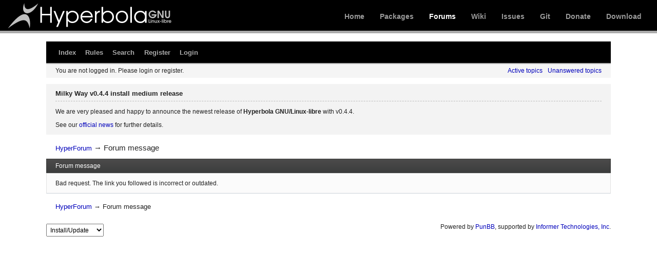

--- FILE ---
content_type: text/html; charset=utf-8
request_url: https://forums.hyperbola.info/viewtopic.php?id=271
body_size: 2887
content:
<!DOCTYPE html>
<head>
<meta charset="utf-8" />
<meta name="viewport" content="width=device-width, initial-scale=1.0">
<script>
  /*
    @licstart  The following is the entire license notice for the
    JavaScript code in this page.

    Copyright © 2017-2018 Hyperbola Project

    The JavaScript code in this page is free software: you can
    redistribute it and/or modify it under the terms of the GNU
    General Public License (GNU GPL) as published by the Free Software
    Foundation, either version 3 of the License, or (at your option)
    any later version.  The code is distributed WITHOUT ANY WARRANTY;
    without even the implied warranty of MERCHANTABILITY or FITNESS
    FOR A PARTICULAR PURPOSE.  See the GNU GPL for more details.

    As additional permission under GNU GPL version 3 section 7, you
    may distribute non-source (e.g., minimized or compacted) forms of
    that code without the copy of the GNU GPL normally required by
    section 4, provided you include this license notice and a URL
    through which recipients can access the Corresponding Source.

    @licend  The above is the entire license notice
    for the JavaScript code in this page.
 */
</script>
<meta name="ROBOTS" content="NOINDEX, FOLLOW" />
<title>Forum message — HyperForum</title>
<link rel="search" type="text/html" href="https://forums.hyperbola.info/search.php" title="Search" />
<link rel="search" type="application/opensearchdescription+xml" href="https://forums.hyperbola.info/misc.php?action=opensearch" title="HyperForum" />
<link rel="author" type="text/html" href="https://forums.hyperbola.info/userlist.php" title="User list" />
<link rel="stylesheet" type="text/css" media="screen" href="https://forums.hyperbola.info/style/Hyperforum/Hyperforum.min.css" />

</head>
<body>
	<!-- arch navbar -->
	<div id="archnavbar" class="anb-home">
        <div id="archnavbarlogo"><h1><a href="https://www.hyperbola.info/" title="Hyperbola">Hyperbola</a></h1></div>
        <div id="archnavbarmenu">
            <ul id="archnavbarlist">
                <li id="anb-home"><a href="https://www.hyperbola.info/" title="Hyperbola">Home</a></li>
                <li id="anb-packages"><a href="https://www.hyperbola.info/packages/" title="Hyperbola Package Database">Packages</a></li>
                <li id="anb-forums"><a href="https://forums.hyperbola.info/" title="HyperForum | Community Support">Forums</a></li>
                <li id="anb-wiki"><a href="https://wiki.hyperbola.info/" title="HyperWiki | Community Documentation">Wiki</a></li>
                <li id="anb-issues"><a href="https://issues.hyperbola.info/" title="Report and Track on Issues">Issues</a></li>
                <!--  <li id="anb-security"><a href="https://security.hyperbola.info/" title="Hyperbola Security Tracker">Security</a></li> -->
                <li id="anb-git"><a href="https://git.hyperbola.info:50100/" title="Git Projects Code">Git</a></li>
		<li id="anb-donate"><a href="https://www.hyperbola.info/donate/" title="Keep Hyperbola alive!">Donate</a></li>
                <li id="anb-download"><a href="https://www.hyperbola.info/download/" title="Get Hyperbola">Download</a></li>
            </ul>
        </div>
    </div>
	<div id="brd-messages" class="brd"></div>

	<div id="brd-wrap" class="brd">
	<div id="brd-message" class="brd-page basic-page">
	<div id="brd-head" class="gen-content">
		<p id="brd-access"><a href="#brd-main">Skip to forum content</a></p>
		<p id="brd-title"><a href="https://forums.hyperbola.info/index.php">HyperForum</a></p>
		<p id="brd-desc">The Hyperbola Forums</p>
	</div>
	<div id="brd-navlinks" class="gen-content">
		<ul>
		<li id="navindex"><a href="https://forums.hyperbola.info/index.php">Index</a></li>
		<li id="navrules"><a href="https://forums.hyperbola.info/misc.php?action=rules">Rules</a></li>
		<li id="navsearch"><a href="https://forums.hyperbola.info/search.php">Search</a></li>
		<li id="navregister"><a href="https://forums.hyperbola.info/register.php">Register</a></li>
		<li id="navlogin"><a href="https://forums.hyperbola.info/login.php">Login</a></li>
	</ul>
		
	</div>
	<div id="brd-visit" class="gen-content">
		<p id="welcome"><span>You are not logged in.</span> <span>Please login or register.</span></p>
		<p id="visit-links" class="options"><span id="visit-recent" class="first-item"><a href="https://forums.hyperbola.info/search.php?action=show_recent" title="Find topics which contain recent posts.">Active topics</a></span> <span id="visit-unanswered"><a href="https://forums.hyperbola.info/search.php?action=show_unanswered" title="Find topics which have not been replied to.">Unanswered topics</a></span></p>
	</div>
	<div id="brd-announcement" class="gen-content">
	<h1 class="hn"><span>Milky Way v0.4.4 install medium release</span></h1>
	<div class="content"><p>We are very pleased and happy to announce the newest release of <strong>Hyperbola GNU/Linux-libre</strong> with v0.4.4.</p>

<p>See our <a href="https://www.hyperbola.info/news/milky-way-v044-install-medium-release/">official news</a> for further details.</p></div>
</div>

	<div class="hr"><hr /></div>
	<div id="brd-main">
		<h1 class="main-title">Forum message</h1>

		<div id="brd-crumbs-top" class="crumbs">
	<p><span class="crumb crumbfirst"><a href="https://forums.hyperbola.info/index.php">HyperForum</a></span> <span class="crumb crumblast"><span> &rarr;&#160;</span>Forum message</span> </p>
</div>
		
		
			<div class="main-head">
		<h2 class="hn"><span>Forum message</span></h2>
	</div>

	<div class="main-content main-message">
		<p>Bad request. The link you followed is incorrect or outdated.</p>
	</div>
		
		<div id="brd-crumbs-end" class="crumbs">
	<p><span class="crumb crumbfirst"><a href="https://forums.hyperbola.info/index.php">HyperForum</a></span> <span class="crumb crumblast"><span> &rarr;&#160;</span>Forum message</span> </p>
</div>
	</div>
		<!-- forum_qpost -->
		<!-- forum_info -->
	<div class="hr"><hr /></div>
	<div id="brd-about">
		<form id="qjump" method="get" accept-charset="utf-8" action="https://forums.hyperbola.info/viewforum.php">
	<div class="frm-fld frm-select">
		<label for="qjump-select"><span>Jump to forum:</span></label><br />
		<span class="frm-input"><select id="qjump-select" name="id">
			<optgroup label="Support">
				<option value="87">Install/Update</option>
				<option value="88">Packages</option>
				<option value="89">Hardware</option>
				<option value="90">System</option>
				<option value="91">Desktop</option>
				<option value="92">Servers</option>
				<option value="93">Wiki-en</option>
				<option value="94">General</option>
			</optgroup>
			<optgroup label="Community Groups">
				<option value="95">i18n</option>
				<option value="117">Artwork</option>
				<option value="96">Free Culture</option>
				<option value="97">Programing</option>
				<option value="98">Packaging</option>
				<option value="99">Development</option>
				<option value="100">Support</option>
				<option value="101">Philosophy</option>
				<option value="102">Blacklist</option>
			</optgroup>
		</select>
		<input type="submit" id="qjump-submit" value="Go" /></span>
	</div>
</form>
	<p id="copyright">Powered by <a href="http://punbb.informer.com/">PunBB</a>, supported by <a href="http://www.informer.com/">Informer Technologies, Inc</a>.</p>
	<a href="https://forums.hyperbola.info/about/librejs.php" rel="jslicense"><!-- js --></a>
	</div>
		<!-- forum_debug -->
	</div>
	</div>
	<script>if (typeof PUNBB === 'undefined' || !PUNBB) {
		var PUNBB = {};
	}

	PUNBB.env = {
		base_url: "https://forums.hyperbola.info/",
		base_js_url: "https://forums.hyperbola.info/include/js/",
		user_lang: "English",
		user_style: "Hyperforum",
		user_is_guest: "1",
		page: "message"
	};</script>
<script src="https://forums.hyperbola.info/style/Hyperforum/responsive-nav.min.js"></script>
<script src="https://forums.hyperbola.info/include/js/min/punbb.common.min.js"></script>
<script>(function () {
	var forum_quickjump_url = "https://forums.hyperbola.info/viewforum.php?id=$1";
	var sef_friendly_url_array = new Array(17);
	sef_friendly_url_array[87] = "installupdate";
	sef_friendly_url_array[88] = "packages";
	sef_friendly_url_array[89] = "hardware";
	sef_friendly_url_array[90] = "system";
	sef_friendly_url_array[91] = "desktop";
	sef_friendly_url_array[92] = "servers";
	sef_friendly_url_array[93] = "wikien";
	sef_friendly_url_array[94] = "general";
	sef_friendly_url_array[95] = "i18n";
	sef_friendly_url_array[117] = "artwork";
	sef_friendly_url_array[96] = "free-culture";
	sef_friendly_url_array[97] = "programing";
	sef_friendly_url_array[98] = "packaging";
	sef_friendly_url_array[99] = "development";
	sef_friendly_url_array[100] = "support";
	sef_friendly_url_array[101] = "philosophy";
	sef_friendly_url_array[102] = "blacklist";

	PUNBB.common.addDOMReadyEvent(function () { PUNBB.common.attachQuickjumpRedirect(forum_quickjump_url, sef_friendly_url_array); });
}());</script>

	<script>
	    var main_menu = responsiveNav("#brd-navlinks", {
		label: "HyperForum"
	    });
	    if(document.getElementsByClassName('admin-menu').length){
		var admin_menu = responsiveNav(".admin-menu", {
		    label: "Admin Menu"
		});
	    }
	    if(document.getElementsByClassName('main-menu').length){
		var profile_menu = responsiveNav(".main-menu", {
		    label: "Profile Menu"
		});
	    }
	</script>
</body>
</html>
